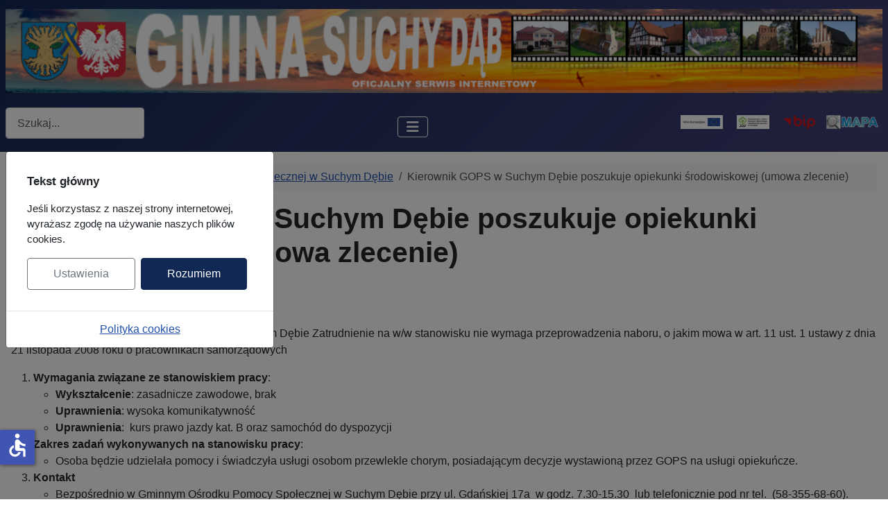

--- FILE ---
content_type: text/html; charset=utf-8
request_url: https://suchy-dab.pl/gops/kierownik-gops-w-suchym-debie-poszukuje-opiekunki-srodowiskowej-umowa-zlecenie-4
body_size: 10110
content:
<!DOCTYPE html>
<html lang="pl-pl" dir="ltr">


  <head>
  	<!-- Start TAGZ: -->
  	<meta name="twitter:card" content="summary_large_image"/>
	<meta name="twitter:image" content="https://suchy-dab.pl/images/loga/foto_news.png"/>
	<meta property="og:image" content="https://suchy-dab.pl/images/loga/foto_news.png"/>
	<meta property="og:image:height" content="254"/>
	<meta property="og:image:width" content="403"/>
	<meta property="og:type" content="website"/>
	<meta property="og:url" content="https%3A%2F%2Fsuchy-dab.pl%2Fgops%2Fkierownik-gops-w-suchym-debie-poszukuje-opiekunki-srodowiskowej-umowa-zlecenie-4"/>
  	<!-- End TAGZ -->
  		
    <meta charset="utf-8">
	<meta name="rights" content="Gmina Suchy Dąb">
	<meta name="author" content="Administrator">
	<meta name="viewport" content="width=device-width, initial-scale=1">
	<meta name="description" content="Oficjalna strona internetowa Gminy Suchy Dąb to miejsce, w którym mieszkańcy i zainteresowani mogą znaleźć informacje o gminie, jej władzach, instytucjach i wydarzeniach.
Strona zawiera aktualne informacje z życia gminy, takie jak komunikaty, ogłoszenia, wydarzenia kulturalne i sportowe.">
	<title>Kierownik GOPS w Suchym Dębie poszukuje opiekunki środowiskowej (umowa zlecenie)</title>
	<link href="/media/system/images/joomla-favicon.svg" rel="icon" type="image/svg+xml">
	<link href="/media/templates/site/cassiopeia/images/favicon.ico" rel="alternate icon" type="image/vnd.microsoft.icon">
	<link href="/media/system/images/joomla-favicon-pinned.svg" rel="mask-icon" color="#000">
	<link href="https://suchy-dab.pl/component/finder/search?format=opensearch&amp;Itemid=158" rel="search" title="OpenSearch Gmina Suchy Dąb" type="application/opensearchdescription+xml">

    <link href="/media/system/css/joomla-fontawesome.min.css?529d6e" rel="lazy-stylesheet"><noscript><link href="/media/system/css/joomla-fontawesome.min.css?529d6e" rel="stylesheet"></noscript>
	<link href="/media/templates/site/cassiopeia/css/template.min.css?529d6e" rel="stylesheet">
	<link href="/media/templates/site/cassiopeia/css/global/colors_standard.min.css?529d6e" rel="stylesheet">
	<link href="/media/vendor/awesomplete/css/awesomplete.css?1.1.7" rel="stylesheet">
	<link href="/media/mod_jbcookies/css/cookies.min.css?529d6e" rel="preload" as="style" onload="this.onload=null;this.rel='stylesheet'">
	<link href="/media/templates/site/cassiopeia/css/vendor/joomla-custom-elements/joomla-alert.min.css?0.4.1" rel="stylesheet">
	<style>:root {
		--hue: 214;
		--template-bg-light: #f0f4fb;
		--template-text-dark: #495057;
		--template-text-light: #ffffff;
		--template-link-color: var(--link-color);
		--template-special-color: #001B4C;
		
	}</style>

    <script src="/media/vendor/metismenujs/js/metismenujs.min.js?1.4.0" defer></script>
	<script type="application/json" class="joomla-script-options new">{"joomla.jtext":{"MOD_FINDER_SEARCH_VALUE":"Szukaj...","COM_FINDER_SEARCH_FORM_LIST_LABEL":"Wyniki wyszukiwania","JLIB_JS_AJAX_ERROR_OTHER":"Wystąpił błąd podczas pobierania danych JSON: kod odpowiedzi HTTP %s.","JLIB_JS_AJAX_ERROR_PARSE":"Wystąpił błąd podczas przetwarzania następujących danych JSON:<br\/><code style=\"color:inherit;white-space:pre-wrap;padding:0;margin:0;border:0;background:inherit;\">%s<\/code>.","ERROR":"Błąd","MESSAGE":"Wiadomość","NOTICE":"Uwaga","WARNING":"Ostrzeżenie","JCLOSE":"Zamknij","JOK":"OK","JOPEN":"Otwórz"},"finder-search":{"url":"\/component\/finder\/?task=suggestions.suggest&format=json&tmpl=component&Itemid=158"},"system.paths":{"root":"","rootFull":"https:\/\/suchy-dab.pl\/","base":"","baseFull":"https:\/\/suchy-dab.pl\/"},"csrf.token":"7a5a35571f4358555839690a5c4cb5fb","accessibility-options":{"labels":{"menuTitle":"Ustawienia dostępności","increaseText":"Zwiększ rozmiar tekstu","decreaseText":"Zmniejsz rozmiar tekstu","increaseTextSpacing":"Zwiększ odstępy w tekście","decreaseTextSpacing":"Zmniejsz odstępy w tekście","invertColors":"Odwróć kolory","grayHues":"Szare odcienie","underlineLinks":"Podkreślaj łącza","bigCursor":"Duży kursor","readingGuide":"Linia czytania","textToSpeech":"Tekst na mowę","speechToText":"Mowa na tekst","resetTitle":"Wyczyść","closeTitle":"Zamknij"},"icon":{"position":{"left":{"size":"0","units":"px"}},"useEmojis":false},"hotkeys":{"enabled":true,"helpTitles":true},"textToSpeechLang":["pl-PL"],"speechToTextLang":["pl-PL"]}}</script>
	<script src="/media/system/js/core.min.js?a3d8f8"></script>
	<script src="/media/templates/site/cassiopeia/js/template.min.js?529d6e" type="module"></script>
	<script src="/media/vendor/awesomplete/js/awesomplete.min.js?1.1.7" defer></script>
	<script src="/media/com_finder/js/finder.min.js?755761" type="module"></script>
	<script src="/media/vendor/bootstrap/js/collapse.min.js?5.3.8" type="module"></script>
	<script src="/media/templates/site/cassiopeia/js/mod_menu/menu-metismenu.min.js?529d6e" defer></script>
	<script src="/media/vendor/jquery/js/jquery.min.js?3.7.1"></script>
	<script src="/media/vendor/jquery/js/jquery-noconflict.min.js?3.7.1"></script>
	<script src="/media/vendor/bootstrap/js/modal.min.js?5.3.8" type="module"></script>
	<script src="/media/mod_jbcookies/js/consent.min.js?529d6e" defer></script>
	<script src="/media/system/js/messages.min.js?9a4811" type="module"></script>
	<script src="/media/vendor/accessibility/js/accessibility.min.js?3.0.17" defer></script>
	<script type="application/ld+json">{"@context":"https://schema.org","@type":"BreadcrumbList","@id":"https://suchy-dab.pl/#/schema/BreadcrumbList/17","itemListElement":[{"@type":"ListItem","position":1,"item":{"@id":"https://suchy-dab.pl/","name":"Start"}},{"@type":"ListItem","position":2,"item":{"@id":"https://suchy-dab.pl/gops","name":"Gminny Ośrodek Pomocy Społecznej w Suchym Dębie"}},{"@type":"ListItem","position":3,"item":{"name":"Kierownik GOPS w Suchym Dębie poszukuje opiekunki środowiskowej (umowa zlecenie)"}}]}</script>
	<script type="application/ld+json">{"@context":"https://schema.org","@graph":[{"@type":"Organization","@id":"https://suchy-dab.pl/#/schema/Organization/base","name":"Gmina Suchy Dąb","url":"https://suchy-dab.pl/","logo":{"@type":"ImageObject","@id":"https://suchy-dab.pl/#/schema/ImageObject/logo","url":"images/loga/HERB_200.png","contentUrl":"images/loga/HERB_200.png","width":200,"height":251},"image":{"@id":"https://suchy-dab.pl/#/schema/ImageObject/logo"},"sameAs":["https://www.facebook.com/gmina.suchy.dab","https://www.instagram.com/gmina_suchy_dab/"]},{"@type":"WebSite","@id":"https://suchy-dab.pl/#/schema/WebSite/base","url":"https://suchy-dab.pl/","name":"Gmina Suchy Dąb","publisher":{"@id":"https://suchy-dab.pl/#/schema/Organization/base"},"potentialAction":{"@type":"SearchAction","target":"https://suchy-dab.pl/component/finder/search?q={search_term_string}&amp;Itemid=158","query-input":"required name=search_term_string"}},{"@type":"WebPage","@id":"https://suchy-dab.pl/#/schema/WebPage/base","url":"https://suchy-dab.pl/gops/kierownik-gops-w-suchym-debie-poszukuje-opiekunki-srodowiskowej-umowa-zlecenie-4","name":"Kierownik GOPS w Suchym Dębie poszukuje opiekunki środowiskowej (umowa zlecenie)","description":"Oficjalna strona internetowa Gminy Suchy Dąb to miejsce, w którym mieszkańcy i zainteresowani mogą znaleźć informacje o gminie, jej władzach, instytucjach i wydarzeniach.\r\nStrona zawiera aktualne informacje z życia gminy, takie jak komunikaty, ogłoszenia, wydarzenia kulturalne i sportowe.","isPartOf":{"@id":"https://suchy-dab.pl/#/schema/WebSite/base"},"about":{"@id":"https://suchy-dab.pl/#/schema/Organization/base"},"inLanguage":"pl-PL","breadcrumb":{"@id":"https://suchy-dab.pl/#/schema/BreadcrumbList/17"}},{"@type":"Article","@id":"https://suchy-dab.pl/#/schema/com_content/article/5952","name":"Kierownik GOPS w Suchym Dębie poszukuje opiekunki środowiskowej (umowa zlecenie)","headline":"Kierownik GOPS w Suchym Dębie poszukuje opiekunki środowiskowej (umowa zlecenie)","inLanguage":"pl-PL","thumbnailUrl":"images/loga/GOPS.png","dateCreated":"2024-06-03T07:55:27+00:00","interactionStatistic":{"@type":"InteractionCounter","userInteractionCount":814},"isPartOf":{"@id":"https://suchy-dab.pl/#/schema/WebPage/base"}}]}</script>
	<script type="module">window.addEventListener("load", function() {new Accessibility(Joomla.getOptions("accessibility-options") || {});});</script>
	<script>window.JBCOOKIES_CONFIG = {"domain":"","duration":365,"inventory":{"necessary":[{"name":"jbcookies","category":"necessary","description":"MOD_JBCOOKIES_USE_JBCOOKIES","detected":"2026-01-21 13:33:22","provider":"JoomBall!"},{"name":"joomla_user_state","category":"necessary","description":"MOD_JBCOOKIES_USE_JOOMLA_USER_STATE","detected":"2026-01-21 13:33:22","provider":"Joomla!"},{"name":"joomla_remember_me_*","category":"necessary","description":"MOD_JBCOOKIES_USE_JOOMLA_REMEMBER_ME","detected":"2026-01-21 13:33:22","provider":"Joomla!"}],"analytics":[],"marketing":[],"unassigned":[]}};</script>

</head>

<body class="site com_content wrapper-static view-article no-layout no-task itemid-267">
    <header class="header container-header full-width">

        
        
                    <div class="grid-child">
                <div class="navbar-brand">
                    <a class="brand-logo" href="/">
                        <img loading="eager" decoding="async" src="https://suchy-dab.pl/images/mw_joomla_logo.png" alt="Gmina Suchy Dąb" width="1304" height="125">                    </a>
                                    </div>
            </div>
        
                    <div class="grid-child container-nav">
                                    
<search>
    <form class="mod-finder js-finder-searchform form-search" action="/component/finder/search?Itemid=158" method="get" aria-label="search">
        <label for="mod-finder-searchword121" class="visually-hidden finder">Szukaj</label><input type="text" name="q" id="mod-finder-searchword121" class="js-finder-search-query form-control" value="" placeholder="Szukaj...">
                        <input type="hidden" name="Itemid" value="158">    </form>
</search>

<nav class="navbar navbar-expand-lg" aria-label="Menu Top">
    <button class="navbar-toggler navbar-toggler-right" type="button" data-bs-toggle="collapse" data-bs-target="#navbar110" aria-controls="navbar110" aria-expanded="false" aria-label="Przełącz nawigację">
        <span class="icon-menu" aria-hidden="true"></span>
    </button>
    <div class="collapse navbar-collapse" id="navbar110">
        <ul class="mod-menu mod-menu_dropdown-metismenu metismenu mod-list _red_bg">
<li class="metismenu-item item-158 level-1 default"><a href="/" >Start</a></li><li class="metismenu-item item-110 level-1 deeper parent"><button class="mod-menu__heading nav-header mm-collapsed mm-toggler mm-toggler-nolink" aria-haspopup="true" aria-expanded="false">Urząd Gminy</button><ul class="mm-collapse"><li class="metismenu-item item-109 level-2 deeper parent"><a href="/urzad-gminy/aktualnosci" >Aktualności</a><button class="mm-collapsed mm-toggler mm-toggler-link" aria-haspopup="true" aria-expanded="false" aria-label="Aktualności"></button><ul class="mm-collapse"><li class="metismenu-item item-157 level-3"><a href="/urzad-gminy/aktualnosci/komunikaty" >Komunikaty</a></li><li class="metismenu-item item-965 level-3"><a href="/urzad-gminy/aktualnosci/jakosc-wody" >Jakość wody</a></li></ul></li><li class="metismenu-item item-451 level-2"><a href="https://www.gov.pl" target="_blank" rel="noopener noreferrer">Załatw sprawę urzędową online</a></li><li class="metismenu-item item-457 level-2"><a href="/urzad-gminy/formularze-top" >FORMULARZE</a></li><li class="metismenu-item item-120 level-2"><a href="/urzad-gminy/przetargi" >PRZETARGI</a></li><li class="metismenu-item item-101 level-2"><a href="/urzad-gminy/inwestycje" >INWESTYCJE</a></li><li class="metismenu-item item-5 level-2"><a href="/urzad-gminy/plany-zagospodarowania" >Plany zagospodarowania</a></li><li class="metismenu-item item-460 level-2 deeper parent"><button class="mod-menu__heading nav-header mm-collapsed mm-toggler mm-toggler-nolink" aria-haspopup="true" aria-expanded="false">Jednostki organizacyjne</button><ul class="mm-collapse"><li class="metismenu-item item-461 level-3"><a href="http://zspgrabiny.szkolnastrona.pl/index.php" target="_blank" rel="noopener noreferrer">Zespół Szkolno-Przedszkolny w Grabinach-Zameczku</a></li><li class="metismenu-item item-462 level-3"><a href="https://spkozliny.edupage.org" target="_blank" rel="noopener noreferrer">Szkoła Podstawowa w Koźlinach</a></li><li class="metismenu-item item-463 level-3"><a href="https://suchydab.edu.pl" target="_blank" rel="noopener noreferrer">Szkoła Podstawowa w Suchym Dębie</a></li><li class="metismenu-item item-464 level-3"><a href="/urzad-gminy/jednostki-organizacyjne/gminna-biblioteka-publiczna-w-suchym-debie" >Gminna Biblioteka Publiczna w Suchym Dębie</a></li><li class="metismenu-item item-465 level-3"><a href="/urzad-gminy/jednostki-organizacyjne/gminny-osrodek-pomocy-spolecznej-w-suchym-debie" >Gminny Ośrodek Pomocy Społecznej w Suchym Dębie</a></li></ul></li><li class="metismenu-item item-9 level-2 deeper parent"><a href="/urzad-gminy/ochrona-srodowiska" >Ochrona środowiska</a><button class="mm-collapsed mm-toggler mm-toggler-link" aria-haspopup="true" aria-expanded="false" aria-label="Ochrona środowiska"></button><ul class="mm-collapse"><li class="metismenu-item item-454 level-3"><a href="/urzad-gminy/ochrona-srodowiska/ecoharmonogram" title="EcoHarmonogram">EcoHarmonogram</a></li><li class="metismenu-item item-455 level-3"><a href="/urzad-gminy/ochrona-srodowiska/wyszukiwarka-odpadow" >Wyszukiwarka odpadów</a></li></ul></li><li class="metismenu-item item-26 level-2"><a href="/urzad-gminy/sport" >SPORT</a></li><li class="metismenu-item item-495 level-2"><a href="/urzad-gminy/wybory" >WYBORY</a></li><li class="metismenu-item item-452 level-2"><a href="/urzad-gminy/zglos-awarie-usterke" >Zgłoś awarię / usterkę</a></li><li class="metismenu-item item-449 level-2"><a href="/urzad-gminy/powiadomienia" >Powiadomienia SMS</a></li><li class="metismenu-item item-232 level-2"><a href="/urzad-gminy/rodo" >RODO</a></li><li class="metismenu-item item-280 level-2"><a href="/urzad-gminy/solidarni-z-ukraina" ><img src="/images/loga/UA.jpg" alt="" width="30" height="19" loading="lazy"><span class="image-title">SOLIDARNI Z UKRAINĄ</span></a></li><li class="metismenu-item item-648 level-2"><a href="/urzad-gminy/rozklad-pks" >Rozkład PKS</a></li><li class="metismenu-item item-1157 level-2"><a href="https://e-bip.pl/Start/69/InformationModule/1651/825994" target="_blank" rel="noopener noreferrer">SYGNALIŚCI</a></li></ul></li><li class="metismenu-item item-149 level-1 deeper parent"><button class="mod-menu__heading nav-header mm-collapsed mm-toggler mm-toggler-nolink" aria-haspopup="true" aria-expanded="false">Rada Gminy</button><ul class="mm-collapse"><li class="metismenu-item item-458 level-2"><a href="https://suchy-dab.sesja.pl" target="_blank" rel="noopener noreferrer"><img src="/images/sesje_rady_gminy.png" alt="" width="200" height="41" loading="lazy"><span class="image-title visually-hidden">Sesje Rady Gminy</span></a></li><li class="metismenu-item item-1025 level-2"><a href="/rada-gminy-top/radni-ix-kadencji" >Radni IX kadencji</a></li><li class="metismenu-item item-466 level-2"><a href="/rada-gminy-top/radni-viii-kadencji" >Radni VIII kadencji</a></li><li class="metismenu-item item-469 level-2"><a href="http://e-bip.pl/Start/69/PersonalWealth" target="_blank" rel="noopener noreferrer">Oświadczenia majątkowe</a></li><li class="metismenu-item item-649 level-2"><a href="/rada-gminy-top/wybory-uzupelniajace-2023" >Wybory uzupełniające 2023 okr. 14</a></li><li class="metismenu-item item-711 level-2"><a href="/rada-gminy-top/wybory-uzupelniajace-2023-okr-1" >Wybory uzupełniające 2023 okr. 1 </a></li></ul></li><li class="metismenu-item item-111 level-1 deeper parent"><button class="mod-menu__heading nav-header mm-collapsed mm-toggler mm-toggler-nolink" aria-haspopup="true" aria-expanded="false">Gmina</button><ul class="mm-collapse"><li class="metismenu-item item-467 level-2"><a href="/gmina/o-gminie" >O Gminie</a></li><li class="metismenu-item item-468 level-2 deeper parent"><button class="mod-menu__heading nav-header mm-collapsed mm-toggler mm-toggler-nolink" aria-haspopup="true" aria-expanded="false">Sołectwa</button><ul class="mm-collapse"><li class="metismenu-item item-112 level-3"><a href="/gmina/solectwa/grabiny-zameczek" >Grabiny-Zameczek</a></li><li class="metismenu-item item-113 level-3"><a href="/gmina/solectwa/kozliny" >Koźliny</a></li><li class="metismenu-item item-114 level-3"><a href="/gmina/solectwa/krzywe-kolo" >Krzywe Koło</a></li><li class="metismenu-item item-115 level-3"><a href="/gmina/solectwa/osice" >Osice</a></li><li class="metismenu-item item-116 level-3"><a href="/gmina/solectwa/ostrowite" >Ostrowite</a></li><li class="metismenu-item item-117 level-3"><a href="/gmina/solectwa/steblewo" >Steblewo</a></li><li class="metismenu-item item-118 level-3"><a href="/gmina/solectwa/suchy-dab" >Suchy Dąb</a></li><li class="metismenu-item item-119 level-3"><a href="/gmina/solectwa/wroblewo" >Wróblewo</a></li></ul></li><li class="metismenu-item item-470 level-2"><a href="http://www.e-bip.pl/Start/69/ActDetails/126828" target="_blank" rel="noopener noreferrer">Strategia Rozwoju</a></li><li class="metismenu-item item-471 level-2"><a href="http://e-bip.pl/Start/69/UnitStatute/Orders" target="_blank" rel="noopener noreferrer">Statut Gminy</a></li><li class="metismenu-item item-279 level-2"><a href="/gmina/kurier-debowy" >Kurier Dębowy</a></li><li class="metismenu-item item-134 level-2"><a href="https://wspomnienia.suchy-dab.pl/" target="_blank" rel="noopener noreferrer">Wspomnienia Mieszkańców Gminy</a></li><li class="metismenu-item item-603 level-2"><a href="/gmina/herb-i-flaga-gminy" >Herb i Flaga Gminy</a></li><li class="metismenu-item item-958 level-2"><a href="/gmina/gmina-okiem-statystyki" >Gmina okiem statystyki</a></li><li class="metismenu-item item-1106 level-2"><a href="https://suchy-dab.pl/component/tags/tag/raport-o-stanie-gminy-suchy-dab" >Raport o stanie Gminy Suchy Dąb</a></li></ul></li><li class="metismenu-item item-241 level-1"><a href="/kontakt" >KONTAKT</a></li></ul>
    </div>
</nav>

                                                    <div class="container-search">
                        
<div id="mod-custom122" class="mod-custom custom">
    <p style="text-align: center;"><a title="Unia Europejska" href="/projekty-ze-srodkow-ue-oraz-funduszy-krajowych" rel="noopener"><img title="Unia Europejska" src="/images/projekty/logo_UE.png" alt="Unia Europejska" width="61" height="20" loading="lazy" data-path="local-images:/inne/bip.png"></a>     <a title="WFOŚ" href="/projekty-ze-srodkow-ue-oraz-funduszy-krajowych/wojewodzki-fundusz-ochrony-srodowiska-i-gospodarki-wodnej"><img title="WFOŚ" src="/images/stories/loga/WFOS_m.png" alt="WFOŚ" width="47" height="20" loading="lazy" data-path="local-images:/inne/bip.png"></a>     <a title="Biuletyn Informacji Publicznej" href="https://e-bip.pl/start/69" target="_blank" rel="noopener"><img src="/images/inne/bip.png" alt="Biuletyn Informacji Publicznej" width="46" height="20" loading="lazy" data-path="local-images:/inne/bip.png"></a>    <a title="Mapa gminy" href="http://suchydab.e-mapa.net/" target="_blank" rel="noopener"><img src="/images/inne/mapa.png" alt="Mapa gminy" width="77" height="20" loading="lazy" data-path="local-images:/inne/mapa.png"></a> </p></div>

                    </div>
                            </div>
            </header>

    <div class="site-grid">
        
        
        
        
        <div class="grid-child container-component">
            <nav class="mod-breadcrumbs__wrapper" aria-label="Ścieżka powrotu">
    <ol class="mod-breadcrumbs breadcrumb px-3 py-2">
                    <li class="mod-breadcrumbs__here float-start">
                Jesteś tutaj: &#160;
            </li>
        
        <li class="mod-breadcrumbs__item breadcrumb-item"><a href="/" class="pathway"><span>Start</span></a></li><li class="mod-breadcrumbs__item breadcrumb-item"><a href="/gops" class="pathway"><span>Gminny Ośrodek Pomocy Społecznej w Suchym Dębie</span></a></li><li class="mod-breadcrumbs__item breadcrumb-item active"><span>Kierownik GOPS w Suchym Dębie poszukuje opiekunki środowiskowej (umowa zlecenie)</span></li>    </ol>
    </nav>

            
            <div id="system-message-container" aria-live="polite"></div>

            <main>
                <div class="com-content-article item-page">
    <meta itemprop="inLanguage" content="pl-PL">
    
    
        <div class="page-header">
        <h1>
            Kierownik GOPS w Suchym Dębie poszukuje opiekunki środowiskowej (umowa zlecenie)        </h1>
                            </div>
        
        
            <dl class="article-info text-muted">

            <dt class="article-info-term">
                            <span class="visually-hidden">                        Szczegóły                            </span>                    </dt>

        
        
        
        
                    <dd class="published">
    <span class="icon-calendar icon-fw" aria-hidden="true"></span>
    <time datetime="2024-06-03T09:55:27+02:00">
        Opublikowano: 03 czerwiec 2024    </time>
</dd>
        
    
            
        
                    <dd class="hits">
    <span class="icon-eye icon-fw" aria-hidden="true"></span>
    <meta content="UserPageVisits:814">
    Odsłon: 814</dd>
            </dl>
    
    
        
                                                <div class="com-content-article__body">
        <p>W  Gminnym Ośrodku Pomocy Społecznej  w Suchym Dębie Zatrudnienie na w/w stanowisku nie wymaga przeprowadzenia naboru, o jakim mowa w art. 11 ust. 1 ustawy z dnia 21 listopada 2008 roku o pracownikach samorządowych</p>
 
<ol>
<li><strong>Wymagania związane ze stanowiskiem pracy</strong>:<br>
<ul>
<li><strong>Wykształcenie</strong>: zasadnicze zawodowe, brak</li>
<li><strong>Uprawnienia</strong>: wysoka komunikatywność</li>
<li><strong>Uprawnienia</strong>:  kurs prawo jazdy kat. B oraz samochód do dyspozycji</li>
</ul>
</li>
<li><strong>Zakres zadań wykonywanych na stanowisku pracy</strong>:
<ul style="list-style-type: circle;">
<li>Osoba będzie udzielała pomocy i świadczyła usługi osobom przewlekle chorym, posiadającym decyzje wystawioną przez GOPS na usługi opiekuńcze.</li>
</ul>
</li>
<li><strong>Kontakt</strong></li>
<ul style="list-style-type: circle;">
<li>Bezpośrednio w Gminnym Ośrodku Pomocy Społecznej w Suchym Dębie przy ul. Gdańskiej 17a  w godz. 7.30-15.30  lub telefonicznie pod nr tel.  (58-355-68-60).</li>
</ul>
</ol>
<p><span style="font-size: 14px;">Informuję, iż administratorem podanych danych osobowych jest Gminny Ośrodek Pomocy Społecznej z siedzibą ul. Gdańska 17a, 83-022 Suchy Dąb. Dane będą przetwarzane zgodnie z zgodnie z Rozporządzeniem Parlamentu Europejskiego i Rady (UE) 2016/679 z dnia 27 kwietnia 2016 r. w sprawie ochrony osób fizycznych w związku z przetwarzaniem danych osobowych i w sprawie swobodnego przepływu takich danych oraz uchylenia dyrektywy 95/46/WE (Dz. Urz. UE L119/1 z 4.5.2016 r.) w celu prowadzenia procesu naboru. Każda osoba ma prawo dostępu do treści swoich danych oraz ich poprawiania. Podanie danych osobowych jest dobrowolne.</span></p>
<p>Kierownik<br>Gminnego Ośrodka Pomocy Społecznej<br>Urszula Sochaj</p>
<p> </p>    </div>

        
                                        </div>

            </main>
            
        </div>

        
        
            </div>

            <footer class="container-footer footer full-width">
            <div class="grid-child">
                <ul class="mod-menu mod-menu_dropdown-metismenu metismenu mod-list ">
<li class="metismenu-item item-259 level-1"><a href="/rozklad-pks" >Rozkład PKS</a></li><li class="metismenu-item item-270 level-1"><a href="/deklaracja-dostepnosci" >Deklaracja dostępności</a></li><li class="metismenu-item item-13 level-1"><a href="/linki" >Przydatne linki</a></li><li class="metismenu-item item-487 level-1"><a href="/mapa-strony?view=html&amp;id=1" >Mapa strony</a></li></ul>

            </div>
        </footer>
    
            <a href="#top" id="back-top" class="back-to-top-link" aria-label="Początek strony">
            <span class="icon-arrow-up icon-fw" aria-hidden="true"></span>
        </a>
    
    <!--googleoff: all-->
	<div class="jb-cookie-decline right  robots-noindex robots-nofollow robots-nocontent" style="display: none;">
		<button class="btn btn-primary" type="button" aria-label="MOD_JBCOOKIES_LANG_HEADER_DEFAULT">
			<img alt="Cookies" width="26" height="26" src="[data-uri]"/>
		</button>
	</div>

<div class="modal jb-cookie  robots-noindex robots-nofollow robots-nocontent" data-bs-backdrop="static" data-bs-keyboard="false" tabindex="-1">
	<div class="modal-dialog modal-lg modal-dialog-centered">
		<div class="modal-content">
			<div class="modal-body">
									<p class="jb-cookie-title">Tekst główny</p>
								<p class="jb-cookie-text">Jeśli korzystasz z naszej strony internetowej, wyrażasz zgodę na używanie naszych plików cookies.</p>
				<div class="d-flex flex-nowrap gap-3 w-100">
					<button class="jb-settings btn btn-outline-secondary flex-fill" type="button" data-bs-toggle="modal" data-bs-target="#jbcookies-preferences">Ustawienia</button>
					<button class="jb-accept btn btn-primary flex-fill" type="button">Rozumiem</button>
				</div>
			</div>

							<div class="modal-footer p-0">
											<a class="jb-policy" href="#jbcookies" data-bs-toggle="modal" data-bs-target="#jbcookies" rel="nofollow">Polityka cookies</a>
									</div>
					</div>
	</div>
</div>
	
	<div class="modal robots-noindex robots-nofollow robots-nocontent" id="jbcookies" data-bs-backdrop="static" data-bs-keyboard="false" tabindex="-1">
		<div class="modal-dialog modal-lg modal-dialog-centered modal-fullscreen-sm-down modal-dialog-scrollable">
			<div class="modal-content">
				<div class="modal-header">
					<div class="modal-title">Nazwa dla dodatkowych informacji</div>
					<button type="button" class="btn-close" data-bs-target=".jb-cookie" data-bs-toggle="modal" aria-label="Zamknij"></button>
				</div>
				<div class="modal-body">
					Dodatkowe informacje w pojawiającym się i niezależnym oknie na ekranie.				</div>
				<div class="modal-footer">
					<button type="button" class="btn btn-outline-secondary" data-bs-target=".jb-cookie" data-bs-toggle="modal">Zamknij</button>
				</div>
			</div>
		</div>
	</div>
<div class="modal robots-noindex robots-nofollow robots-nocontent" id="jbcookies-preferences" data-bs-backdrop="static" data-bs-keyboard="false" aria-labelledby="jbcookies-preferences-label" tabindex="-1">
	<div class="modal-dialog modal-lg modal-dialog-centered modal-fullscreen-sm-down modal-dialog-scrollable">
		<div class="modal-content">
			<div class="modal-header">
				<div class="modal-title" id="jbcookies-preferences-label">Preferencje cookie</div>
				<button type="button" class="btn-close" data-bs-target=".jb-cookie" data-bs-toggle="modal" aria-label="Zamknij"></button>
			</div>
			<div class="modal-body">
									<div class="jb-cookie-preferences">
													<section class="jb-cookie-group border rounded p-3 mb-3" data-group="necessary">
								<div class="d-flex flex-column flex-md-row align-items-md-center justify-content-between gap-3 mb-2">
									<div>
										<h6 class="mb-1">Cookie niezbędne</h6>
																					<p class="mb-0 text-muted small">Niezbędne dla podstawowych funkcji witryny i nie mogą być wyłączone.</p>
																			</div>
									<div class="form-check form-switch">
										<input class="form-check-input jb-cookie-toggle" type="checkbox" role="switch" id="jb-toggle-necessary" data-group="necessary" data-default="1" checked disabled>
										<label class="form-check-label small" for="jb-toggle-necessary"></label>
									</div>
								</div>
																	<p class="text-muted small mb-1">MOD_JBCOOKIES_MODAL_COOKIES_FOUND</p>
									<ul class="jb-cookie-inventory list-unstyled small mb-0">
																					<li class="py-1 border-top">
												<strong>jbcookies</strong>
																									<span class="text-muted small">(JoomBall!)</span>
																																					<div class="text-muted small">Przechowuje zgodę udzieloną przez użytkownika na stronie.</div>
																							</li>
																					<li class="py-1 border-top">
												<strong>joomla_user_state</strong>
																									<span class="text-muted small">(Joomla!)</span>
																																					<div class="text-muted small">Zachowuje stan uwierzytelnienia użytkownika.</div>
																							</li>
																					<li class="py-1 border-top">
												<strong>joomla_remember_me_*</strong>
																									<span class="text-muted small">(Joomla!)</span>
																																					<div class="text-muted small">Utrzymuje zapamiętaną sesję dla uwierzytelnionego użytkownika.</div>
																							</li>
																			</ul>
															</section>
													<section class="jb-cookie-group border rounded p-3 mb-3" data-group="analytics">
								<div class="d-flex flex-column flex-md-row align-items-md-center justify-content-between gap-3 mb-2">
									<div>
										<h6 class="mb-1">Cookie analityczne</h6>
																					<p class="mb-0 text-muted small">Pomagają zrozumieć użycie i poprawić wydajność.</p>
																			</div>
									<div class="form-check form-switch">
										<input class="form-check-input jb-cookie-toggle" type="checkbox" role="switch" id="jb-toggle-analytics" data-group="analytics" data-default="0" checked>
										<label class="form-check-label small" for="jb-toggle-analytics"></label>
									</div>
								</div>
																	<p class="text-muted small mb-0">W tej kategorii nie wykryto jeszcze żadnych cookie.</p>
															</section>
													<section class="jb-cookie-group border rounded p-3 mb-3" data-group="marketing">
								<div class="d-flex flex-column flex-md-row align-items-md-center justify-content-between gap-3 mb-2">
									<div>
										<h6 class="mb-1">Cookie marketingowe</h6>
																					<p class="mb-0 text-muted small">Personalizują reklamy i mierzą skuteczność kampanii.</p>
																			</div>
									<div class="form-check form-switch">
										<input class="form-check-input jb-cookie-toggle" type="checkbox" role="switch" id="jb-toggle-marketing" data-group="marketing" data-default="0" checked>
										<label class="form-check-label small" for="jb-toggle-marketing"></label>
									</div>
								</div>
																	<p class="text-muted small mb-0">W tej kategorii nie wykryto jeszcze żadnych cookie.</p>
															</section>
													<section class="jb-cookie-group border rounded p-3 mb-3" data-group="unassigned">
								<div class="d-flex flex-column flex-md-row align-items-md-center justify-content-between gap-3 mb-2">
									<div>
										<h6 class="mb-1">Cookie nieprzypisane</h6>
																					<p class="mb-0 text-muted small">Cookie oczekujące na przegląd lub automatyczną klasyfikację.</p>
																			</div>
									<div class="form-check form-switch">
										<input class="form-check-input jb-cookie-toggle" type="checkbox" role="switch" id="jb-toggle-unassigned" data-group="unassigned" data-default="0" checked>
										<label class="form-check-label small" for="jb-toggle-unassigned"></label>
									</div>
								</div>
																	<p class="text-muted small mb-0">W tej kategorii nie wykryto jeszcze żadnych cookie.</p>
															</section>
											</div>
							</div>
			<div class="modal-footer">
				<button type="button" class="btn btn-outline-danger btn-sm jb-reject-all">Odrzuć</button>
				<button type="button" class="btn btn-success btn-sm jb-save-selection">Zapisz wybór</button>
				<button type="button" class="btn btn-primary btn-sm jb-accept-all">Akceptuj wszystkie</button>
			</div>
		</div>
	</div>
</div>
<!--googleon: all-->
</body>

</html>